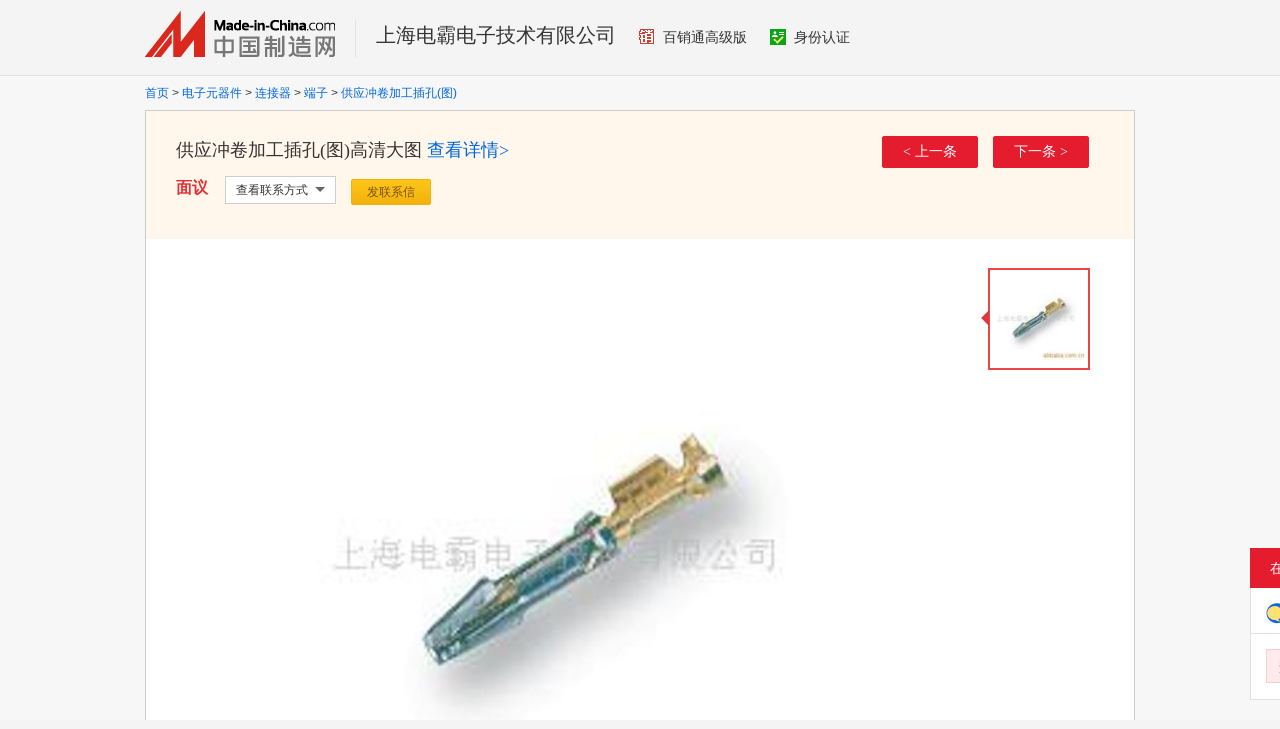

--- FILE ---
content_type: text/html; charset=GBK
request_url: https://cn.made-in-china.com/tupian/supervisor-vMUQrxGYjplR.html
body_size: 5596
content:
<!doctype html>
<html>
 <head> 
  <meta http-equiv="Content-Type" content="text/html; charset=GBK"> 
  <title>供应冲卷加工插孔(图)图片,供应冲卷加工插孔(图)高清图片-上海电霸电子技术有限公司，中国制造网</title> 
  <meta name="Keywords" content="供应冲卷加工插孔(图)图片,供应冲卷加工插孔(图)高清图片-上海电霸电子技术有限公司"> 
  <meta name="Description" content="中国制造网生产厂家上海电霸电子技术有限公司提供供应冲卷加工插孔(图)图片，和供应冲卷加工插孔(图)高清图片、细节图片。"> 
  <link href="/resources/style/module/product/large_pic_view.css" rel="stylesheet" type="text/css"> 
 </head> 
 <body x="0"> 
  <script type="text/javascript" src="/resources/script/jquery-1.7.2.js"></script> 
  <script type="text/javascript" src="/resources/script/jquery.cookie.js"></script> 
  <script type="text/javascript" src="https://cn.made-in-china.com/js/inquiry_logon.js"></script> 
  <script type="text/javascript" src="https://cn.made-in-china.com/script/pop/jquery.micpop.js"></script> 
  <input type="hidden" name="cnDomain" value="https://cn.made-in-china.com"> 
  <input type="hidden" name="sourceUrl" value="/resources/"> 
  <input type="hidden" name="currentComCsLevel" value="30"> 
  <input type="hidden" name="prodIds4Cookie" value=""> 
  <input type="hidden" id="province" value="上海市"> 
  <input type="hidden" name="newIsLogonFlag" id="isLogon" value="false"> 
  <div id="top_area"></div> 
  <input type="hidden" name="jsAppName" value="zhanshiting"> 
  <script type="text/javascript" src="//cn.made-in-china.com/script/common/loadTop.js"></script> 
  <div style="display:none;" id="hidden_remote_user_info" data-name="李杰" data-gender="先生" data-tel="" data-mobile="&amp;#x0031;&amp;#x0035;&amp;#x0036;&amp;#x0030;&amp;#x0031;&amp;#x0038;&amp;#x0035;&amp;#x0038;&amp;#x0036;&amp;#x0030;&amp;#x0038;" data-comid="CanQJzxEBRhj" data-comname="上海电霸电子技术有限公司" data-logusername="supervisor" data-cslevel="30" data-catcode="3606000000,3203000000,3209000000,3606010000,2524000000,3606090000,1301190000,3238000000" data-certstate="3" data-prodid="vMUQrxGYjplR" data-prodcode="3606010000"> 
  </div> 
  <input type="hidden" id="webTmDomain" value="http://webim.trademessenger.com"> 
  <script src="https://s.cn.made-in-china.com/zst/script/jspf/topJs-c816a5a9.js" type="text/javascript"></script> 
  <div class="grid"> 
   <div class="header"> 
    <div class="logo"> 
     <a href="https://cn.made-in-china.com" target="_blank"> <img src="/resources/images/logo_n_cn.png" alt="中国制造网"> </a> 
    </div> 
    <div class="co-name"> 
     <h2><a href="//supervisor.cn.made-in-china.com" target="_blank">上海电霸电子技术有限公司</a></h2> 
     <a rel="nofollow" href="https://cn.made-in-china.com/mic_request/jieshao.html" class="cert-sign" target="_blank" title="百销通高级版会员"> <i class="icon icon-senior"></i>百销通高级版 </a> 
     <a class="cert-sign" rel="nofollow" href="https://cn.made-in-china.com/premiummember/realname.html" title="已通过工商注册信息真实性核实" target="_blank"> <i class="icon icon-id"></i>身份认证 </a> 
    </div> 
   </div> 
  </div> 
  <!-- header end --> 
  <div class="content-wrap"> 
   <div class="grid"> 
    <div class="crumb"> 
     <a class="crumb-item" href="https://cn.made-in-china.com/" target="_blank">首页</a> 
     <span class="crumb-arrow">&gt;</span> 
     <a class="crumb-item" href="https://cn.made-in-china.com/Electronic-Components-Catalog/Electronic-Components.html" target="_blank">电子元器件</a> 
     <span class="crumb-arrow">&gt;</span> 
     <a class="crumb-item" href="https://cn.made-in-china.com/Electronic-Components-Catalog/Connector.html" target="_blank">连接器</a> 
     <span class="crumb-arrow">&gt;</span> 
     <a class="crumb-item" href="https://cn.made-in-china.com/Electronic-Components-Catalog/Terminal.html" target="_blank">端子</a> 
     <span class="crumb-arrow">&gt;</span> 
     <a href="//cn.made-in-china.com/gongying/supervisor-vMUQrxGYjplR.html" target="_blank"> 供应冲卷加工插孔(图)</a> 
    </div> 
    <div class="main"> 
     <div class="view box"> 
      <div class="view-hd clear"> 
       <div class="view-info"> 
        <h1><span class="js-theme" title="供应冲卷加工插孔(图)"> 供应冲卷加工插孔(图)</span><span>高清大图</span> <a href="//cn.made-in-china.com/gongying/supervisor-vMUQrxGYjplR.html" target="_blank">查看详情&gt;</a> </h1> 
        <div class="des clear"> 
         <div class="price mt5">
          面议
         </div> 
         <!-- 添加hover 状态 --> 
         <div class="view-contact js-hover"> 
          <div class="view-contact-hd js-view-contact-hd" data-position="bigPic">
           查看联系方式
           <b></b>
          </div> 
          <div class="view-contact-bd js-view-contact-bd" style="display: none;"> 
           <dl> 
            <dt>
             公司名称：
            </dt> 
            <dd>
             上海电霸电子技术有限公司
            </dd> 
           </dl> 
           <dl> 
            <dt>
             联&nbsp;&nbsp;系&nbsp;人：
            </dt> 
            <dd>
             李杰&nbsp;先生
            </dd> 
           </dl> 
           <dl> 
            <dt>
             联系电话：
            </dt> 
            <dd class="js-big-view-tel"></dd> 
           </dl> 
           <dl> 
            <dt>
             传&nbsp;&nbsp;&nbsp;&nbsp;&nbsp;&nbsp;真：
            </dt> 
            <dd>
             021-54248981
            </dd> 
           </dl> 
           <dl> 
            <dt>
             地&nbsp;&nbsp;&nbsp;&nbsp;&nbsp;&nbsp;址：
            </dt> 
            <dd>
              中国 上海市 青浦区 盈港东路6400号203-205室 
            </dd> 
           </dl> 
          </div> 
         </div> 
         <div id="butS" class="clear"> 
          <div id="contact_first" class="but_contact"> 
           <a class="btn btn-m btn-sub js-url-contact" href="https://cn.made-in-china.com/sendInquiry/prod_vMUQrxGYjplR_CanQJzxEBRhj.html#shrom" target="_blank" rel="nofollow">发联系信</a> 
          </div> 
         </div> 
        </div> 
       </div> 
       <div class="view-ope"> 
        <a href="https://cn.made-in-china.com/tupian/supervisor-YoUJkDQGjaRW.html" class="btn btn-l btn-primary prev">&lt; 上一条</a> 
        <a href="https://cn.made-in-china.com/tupian/supervisor-JqDnAzmjRYIH.html" class="btn btn-l btn-primary">下一条 &gt;</a> 
       </div> 
      </div> 
      <div class="view-bd"> 
       <div class="view-pic clear"> 
        <div class="view-big"> 
         <div class="pic sl-vam"> 
          <div class="sl-vam-outer"> 
           <div class="sl-vam-inner" id="slides"> 
            <img data-test="3" style="max-height:560px;max-width:560px" src="https://image.cn.made-in-china.com/cnimg/prod_bddp9T2p5k55/0/供应冲卷加工插孔-图_800x800.jpg" alt="供应冲卷加工插孔(图)"> 
           </div> 
          </div> 
         </div> 
         <span class="prev"></span> 
         <span class="next"></span> 
        </div> 
        <div class="tab-pic"> 
         <ul class="tab-pic-lst js-small-pic"> 
          <li data-status="3" class="cur"> <b></b> 
           <div class="pic"> 
            <img src="https://image.cn.made-in-china.com/cnimg/prod_bddp9T2p5k55/0/供应冲卷加工插孔-图_100x100.jpg" alt="供应冲卷加工插孔(图)" title="供应冲卷加工插孔(图)"> 
           </div> </li> 
         </ul> 
        </div> 
       </div> 
       <!-- view pic end --> 
       <div class="property"> 
        <dl class="key-wrap"> 
         <dt class="key">
          产品属性：
         </dt> 
         <dd class="value js-property-map"> 
          <span class="js-value">是否有现货：是</span> 
          <span class="v-sep">|</span> 
          <span class="js-value">应用：电缆</span> 
          <span class="v-sep">|</span> 
          <span class="js-value">种类：端子(terminal)</span> 
          <span class="v-sep">|</span> 
          <span class="js-value">材料：铜</span> 
          <span class="v-sep">|</span> 
          <span class="js-value">用途：传递电信号</span> 
          <span class="v-sep">|</span> 
          <span class="js-value">品牌：BDM</span> 
          <span class="v-sep">|</span> 
          <span class="js-value">特性：其他</span> 
         </dd> 
        </dl> 
        <div class="gray">
         您正在查看
         <span class="red">上海电霸电子技术有限公司</span> 的供应冲卷加工插孔(图)高清大图，更多的供应冲卷加工插孔(图)高清大图尽在中国制造网，如果您想了解本产品的详细情况请查看： 
         <a href="//cn.made-in-china.com/gongying/supervisor-vMUQrxGYjplR.html" target="_blank">供应冲卷加工插孔(图)</a>
        </div> 
       </div> 
      </div> 
     </div> 
     <!-- box end --> 
     <div class="prod-cmd box"> 
      <div class="prod-cmd-hd">
       相关产品  
      </div> 
      <div class="slider" id="ISL_Cont"> 
       <a href="javascript:void(0);" class="prev" style="display:none;" id="goLeft"></a> 
       <a href="javascript:void(0);" class="next" style="display:none;" id="goRight"></a> 
       <div id="ScrCont" class="slide"> 
        <ul class="slide-lst clear" id="prodList"> 
         <li data-test="3"> 
          <div class="pic"> 
           <a href="//cn.made-in-china.com/gongying/supervisor-oMRmUzfuurDH.html" target="_blank"> <img src="https://image.cn.made-in-china.com/cnimg/prod_2dc38K1keteh/0/CEMBRE电动压线钳压接钳B-ND最大-平方_160x160.jpg" alt="CEMBRE电动压线钳压接钳B450ND  150平方"> </a> 
          </div> 
          <div class="info"> 
           <h4><a href="//cn.made-in-china.com/gongying/supervisor-oMRmUzfuurDH.html" target="_blank" title="CEMBRE电动压线钳压接钳B450ND  150平方"><span class="js-title">CEMBRE电动压线钳压接钳B450ND  150平方</span></a></h4> 
           <p> 面议 </p> 
          </div> </li> 
         <li data-test="3"> 
          <div class="pic"> 
           <a href="//cn.made-in-china.com/gongying/supervisor-QMYnUutxopib.html" target="_blank"> <img src="https://image.cn.made-in-china.com/cnimg/prod_4d63fK7k1g27/0/CEMBRE电动液压开孔机冲孔机进口FL_160x160.jpg" alt="CEMBRE电动液压开孔机冲孔机进口FL750"> </a> 
          </div> 
          <div class="info"> 
           <h4><a href="//cn.made-in-china.com/gongying/supervisor-QMYnUutxopib.html" target="_blank" title="CEMBRE电动液压开孔机冲孔机进口FL750"><span class="js-title">CEMBRE电动液压开孔机冲孔机进口FL750</span></a></h4> 
           <p> 面议 </p> 
          </div> </li> 
         <li data-test="3"> 
          <div class="pic"> 
           <a href="//cn.made-in-china.com/gongying/supervisor-CMUERVTvYrlh.html" target="_blank"> <img src="https://image.cn.made-in-china.com/cnimg/prod_dd23aKck0W0Z/0/电动液压螺母破切器螺帽破碎机_160x160.jpg" alt="电动液压螺母破切器螺帽破碎机"> </a> 
          </div> 
          <div class="info"> 
           <h4><a href="//cn.made-in-china.com/gongying/supervisor-CMUERVTvYrlh.html" target="_blank" title="电动液压螺母破切器螺帽破碎机"><span class="js-title">电动液压螺母破切器螺帽破碎机</span></a></h4> 
           <p> 面议 </p> 
          </div> </li> 
         <li data-test="3"> 
          <div class="pic"> 
           <a href="//cn.made-in-china.com/gongying/supervisor-QeREUPtgjrHV.html" target="_blank"> <img src="https://image.cn.made-in-china.com/cnimg/prod_4dfp6T5N66en/0/PAT-LWS美国进口奔迪电动液压霸王钳-压线-平方-平方-平方_160x160.jpg" alt="PAT46LWS美国进口奔迪电动液压霸王钳-压线800平方630平方500平方"> </a> 
          </div> 
          <div class="info"> 
           <h4><a href="//cn.made-in-china.com/gongying/supervisor-QeREUPtgjrHV.html" target="_blank" title="PAT46LWS美国进口奔迪电动液压霸王钳-压线800平方630平方500平方"><span class="js-title">PAT46LWS美国进口奔迪电动液压霸王钳-压线800平方630平方500平方</span></a></h4> 
           <p> 面议 </p> 
          </div> </li> 
         <li data-test="3"> 
          <div class="pic"> 
           <a href="//cn.made-in-china.com/gongying/supervisor-BolQHNUyERIv.html" target="_blank"> <img src="https://image.cn.made-in-china.com/cnimg/prod_2d231TeL6YbB/0/GARDNER便携式小型电动弯管机B-PT_160x160.jpg" alt="GARDNER便携式小型电动弯管机B1000PT"> </a> 
          </div> 
          <div class="info"> 
           <h4><a href="//cn.made-in-china.com/gongying/supervisor-BolQHNUyERIv.html" target="_blank" title="GARDNER便携式小型电动弯管机B1000PT"><span class="js-title">GARDNER便携式小型电动弯管机B1000PT</span></a></h4> 
           <p> 面议 </p> 
          </div> </li> 
         <li data-test="3"> 
          <div class="pic"> 
           <a href="//cn.made-in-china.com/gongying/supervisor-NeRmpMTjaUIr.html" target="_blank"> <img src="https://image.cn.made-in-china.com/cnimg/prod_5dcp7T0paq09/0/M-ND美国奔迪全循环棘轮压接钳_160x160.jpg" alt="M8ND美国奔迪全循环棘轮压接钳"> </a> 
          </div> 
          <div class="info"> 
           <h4><a href="//cn.made-in-china.com/gongying/supervisor-NeRmpMTjaUIr.html" target="_blank" title="M8ND美国奔迪全循环棘轮压接钳"><span class="js-title">M8ND美国奔迪全循环棘轮压接钳</span></a></h4> 
           <p> 面议 </p> 
          </div> </li> 
         <li data-test="3"> 
          <div class="pic"> 
           <a href="//cn.made-in-china.com/gongying/supervisor-KopnYTtVRUlr.html" target="_blank"> <img src="https://image.cn.made-in-china.com/cnimg/prod_1dap2Tfp3k8D/0/BURNDY美国奔迪电动液压工具-原装进口_160x160.jpg" alt="BURNDY美国奔迪电动液压工具|原装进口"> </a> 
          </div> 
          <div class="info"> 
           <h4><a href="//cn.made-in-china.com/gongying/supervisor-KopnYTtVRUlr.html" target="_blank" title="BURNDY美国奔迪电动液压工具|原装进口"><span class="js-title">BURNDY美国奔迪电动液压工具|原装进口</span></a></h4> 
           <p> 面议 </p> 
          </div> </li> 
         <li data-test="3"> 
          <div class="pic"> 
           <a href="//cn.made-in-china.com/gongying/supervisor-aqYErdTLIpDi.html" target="_blank"> <img src="https://image.cn.made-in-china.com/cnimg/prod_ed7p8TeN3j4B/0/MR-MR-MR-美国奔迪绝缘端子棘轮式压接钳_160x160.jpg" alt="MR15/MR18/MR20美国奔迪绝缘端子棘轮式压接钳"> </a> 
          </div> 
          <div class="info"> 
           <h4><a href="//cn.made-in-china.com/gongying/supervisor-aqYErdTLIpDi.html" target="_blank" title="MR15/MR18/MR20美国奔迪绝缘端子棘轮式压接钳"><span class="js-title">MR15/MR18/MR20美国奔迪绝缘端子棘轮式压接钳</span></a></h4> 
           <p> 面议 </p> 
          </div> </li> 
         <li data-test="3"> 
          <div class="pic"> 
           <a href="//cn.made-in-china.com/gongying/supervisor-WeRJpTtuRrHM.html" target="_blank"> <img src="https://image.cn.made-in-china.com/cnimg/prod_2dep1T23dp2p/0/Y-美国奔迪C型手动液压钳_160x160.jpg" alt="Y35美国奔迪C型手动液压钳"> </a> 
          </div> 
          <div class="info"> 
           <h4><a href="//cn.made-in-china.com/gongying/supervisor-WeRJpTtuRrHM.html" target="_blank" title="Y35美国奔迪C型手动液压钳"><span class="js-title">Y35美国奔迪C型手动液压钳</span></a></h4> 
           <p> 面议 </p> 
          </div> </li> 
         <li data-test="3"> 
          <div class="pic"> 
           <a href="//cn.made-in-china.com/gongying/supervisor-SqpQYEayqUIH.html" target="_blank"> <img src="https://image.cn.made-in-china.com/cnimg/prod_cd0p9T6N3w2x/0/PAT-美国奔迪超快压接电动液压压线钳-原装进口_160x160.jpg" alt="PAT600美国奔迪超快压接电动液压压线钳|原装进口"> </a> 
          </div> 
          <div class="info"> 
           <h4><a href="//cn.made-in-china.com/gongying/supervisor-SqpQYEayqUIH.html" target="_blank" title="PAT600美国奔迪超快压接电动液压压线钳|原装进口"><span class="js-title">PAT600美国奔迪超快压接电动液压压线钳|原装进口</span></a></h4> 
           <p> 面议 </p> 
          </div> </li> 
        </ul> 
       </div> 
      </div> 
     </div> 
     <!-- prod cmd end --> 
     <div class="factory-cmd"> 
      <dl class="key-wrap"> 
       <dt class="key">
        相关厂家  ：
       </dt> 
       <dd class="value js-rec-factory"> 
        <a class="js-value" href="/GmfnJzqBUEIx-gongsi-1.html" target="_blank">连接器插孔厂家</a> 
        <span class="v-sep">|</span> 
        <a class="js-value" href="/gs/lianjieqczck-1.html" target="_blank">连接器插针插孔厂家</a> 
        <span class="v-sep">|</span> 
        <a class="js-value" href="/gs/hangkongczck-1.html" target="_blank">航空插针插孔厂家</a> 
       </dd> 
      </dl> 
     </div> 
     <!-- factory cmd end --> 
    </div> 
   </div> 
  </div> 
  <div class="site-footer showroom-footer"> 
   <div class="wrap"> 
    <div class="show-footer-quick"> 
     <a href="https://cn.made-in-china.com/Electronic-Components-Catalog/Terminal.html" target="_blank">端子产品信息</a> 
     <span class="block-line">|</span> 
     <a href="https://cn.made-in-china.com/directory/Terminal-1.html" target="_blank">端子制造批发商</a> 
    </div> 
    <div class="footer-mobile">
      移动站：
     <a href="https://3g.made-in-china.com/gongying/supervisor-vMUQrxGYjplR.html" title="供应冲卷加工插孔(图)" target="_blank">供应冲卷加工插孔(图)</a> 
    </div> 
    <div class="footer-link"> 
     <a rel="nofollow" href="https://cn.made-in-china.com/aboutus/main/" target="_blank">关于我们</a>
     <span class="block-line">|</span> 
     <a rel="nofollow" href="https://cn.made-in-china.com/aboutus/contact/" target="_blank">联系我们</a>
     <span class="block-line">|</span> 
     <a rel="nofollow" href="https://cn.made-in-china.com/help/main/" target="_blank">客服中心</a>
     <span class="block-line">|</span> 
     <a href="https://cn.made-in-china.com/help/sitemap/" target="_blank">站点地图</a>
     <span class="block-line">|</span> 
     <a rel="nofollow" href="https://cn.made-in-china.com/help/policy/" target="_blank">隐私策略</a>
     <span class="block-line">|</span> 
     <a rel="nofollow" href="https://cn.made-in-china.com/help/terms/" target="_blank">会员协议</a>
     <span class="block-line">|</span> 
     <a rel="nofollow" href="https://cn.made-in-china.com/help/declaration/" target="_blank">法律声明</a>
     <span class="block-line">|</span> 
     <a rel="nofollow" href="http://big5.made-in-china.com" target="_blank">繁体站</a> 
     <span class="block-line">|</span> 
     <a href="https://cn.made-in-china.com/friendly_links/" target="_blank">友情链接</a> 
    </div> 
    <p class="footer-copyright"> <span>Copyright &copy; 2026 <a target="_blank" href="http://www.focuschina.com">焦点科技</a>. 版权所有</span> </p> 
    <div class="fix-tm js-parent"> 
     <div class="fix-tm-hd js-fix-tm-hd">
      在线咨询 
      <span><b></b></span>
     </div> 
     <div class="fix-tm-bd js-fix-tm-bd"> 
      <span name="tmLogo" data-source="certification" class="fix-tm-logo" title="点此可直接与对方在线咨询产品、交流洽谈" data-comid="CanQJzxEBRhj_00" data-url="https://webim.trademessenger.com/tm-new/assets/webtm/webtm.html?data=[base64]"></span> 
      <p class="fix-text">李杰&nbsp;先生</p> 
      <div class="fix-view-tel js-view-tel clear"> 
       <button type="button" class="fix-view-tel-btn js-view-tel-btn" data-position="fixed">查看电话号码</button> 
       <dl> 
        <dt>
         联系电话
        </dt> 
        <dd> 
         <p></p> 
        </dd> 
       </dl> 
      </div> 
     </div> 
    </div> 
    <!--  机械行业的免费版会员填写手机号码后获取供应商信息 --> 
    <div class="pop-tel js-pop-tel" style="display:none;"> 
     <div class="pop-hd"> 
      <h3>联系方式</h3> 
      <i class="icon icon-close js-pop-close"></i> 
     </div> 
     <div class="pop-bd"> 
      <p><input type="checkbox" name="check" value="1" id="check" checked> <label for="check">将联系方式以短信形式发送到手机</label></p> 
      <form id="form-tel" action="" novalidate> 
       <ul class="form-lst"> 
        <li class="form-item"> <input type="text" name="mobile" class="txt txt-tel js-inp-mobile" maxlength="11" placeholder="请输入您的手机号"> 
         <div class="error form-error-mobile" style="display: none;"></div> </li> 
        <li class="form-item"> 
         <div class="form-bd clear"> 
          <input type="text" name="code" class="txt txt-code js-inp-code" maxlength="6" placeholder="请输入您的验证码"> 
          <button type="button" class="btn-code js-btn-code">获取验证码</button> 
          <div class="error form-error-code" style="display: none;"></div> 
         </div> </li> 
        <li class="form-item"> <button class="btn btn-xl btn-primary" type="submit">确定</button> </li> 
        <li class="form-item"> 联系方式发送到您手机，方便您记录、查找、高效和商家沟通 </li> 
       </ul> 
      </form> 
     </div> 
     <div class="pop-ft"> 
      <a href="//membercenter.cn.made-in-china.com/login/" target="_blank">登录</a>或
      <a href="//membercenter.cn.made-in-china.com/join/" target="_blank">注册</a>后可直接查看电话号码 
     </div> 
    </div> 
    <!-- Google Tag Manager (noscript) --> 
    <!-- End Google Tag Manager (noscript) --> 
   </div> 
  </div> 
  <script type="text/javascript" src="/resources/script/ga_hm.js"> </script> 
  <script type="text/javascript" src="/resources/script/scanalytics/exposure/index.js"></script> 
  <script type="text/javascript" src="/resources/script/scanalytics/common.js"></script>  
  <script type="text/javascript" src="/resources/script/slider.js"></script> 
  <script src="/resources/script/gallery/gallery.js" type="text/javascript"></script>   
  <script type="text/javascript" charset="utf-8" src="//pylon.micstatic.com/gb/js/assets/probe/probe.min.js"></script> 
  <script type="text/javascript">if(typeof Probe !== 'undefined'){(new Probe({probability:100,cookies:['pid','sid','_cn_aeps_ck_']})).start()}</script>
 </body>
</html>

--- FILE ---
content_type: application/x-javascript
request_url: https://cn.made-in-china.com/resources/script/gallery/gallery.js
body_size: 2042
content:
/**
 * @author qiumingsheng
 * 产品、商情大图页
 */

$(function(){
	
	//询盘发送 增加追踪码 wangmei 2018/7/13
	var addSource = function(val){
		$('.js-url-contact').click(function(e){
			e.preventDefault();
			
			var btnUrl = $(this).attr('href');
			if(btnUrl.indexOf('?')!==-1){
				btnUrl = btnUrl+"&source=" + val;
			}else{
				btnUrl = btnUrl+"?source=" + val;
			}
			
			if($(this).attr('target')==='_blank'){
				window.open(btnUrl);
			}else{
				location.href = btnUrl;
			}
			
		});
	};
	
	var url = location.href;
	if(url.indexOf('tupian') >=0){
		var val = 'PP02';
		addSource(val)
	}
	
	//当标题过长时进行截取
	if($('span.js-theme').width()>520){
		$('span.js-theme').addClass('clip');
	}
	//产品属性长度控制
	if($('.js-property-map').size()>0){
		lengthAdapter($('.js-property-map'), $('.js-property-map span.js-value'), $('.js-property-map').width()*2);
	}

	//推荐厂家长度控制
	if($('.js-rec-factory').size()>0){
		lengthAdapter($('.js-rec-factory'), $('.js-rec-factory a.js-value'), $('.js-rec-factory').width());
	}

    //控制价格小数点的显示
	var price = $('#prodPrice span').text();
	var pointIndex = price.indexOf('.');
	$('#prodPrice span').text(price.substring(0,pointIndex));
	if(pointIndex!==-1){
		var decimal = price.substring(pointIndex,price.length);
		if(decimal.length===1){
			decimal+="00";
		}else if(decimal.length===2){
			decimal+="0";
		}else if(decimal.length>3){
			decimal = decimal.substring(0,3);
		}
		$('#prodPrice em.decimal').text(decimal);
	}
//
//    //查看联系方式
//	$('.js-hover').hover(function(){
//		$(this).addClass('hover');
//	},function(){
//		$(this).removeClass('hover');
//	});


	//图片数量
	var length = $('#slides img').size();
	if(length===1){
		$('span.next').hide();
		$('span.prev').hide();
	}

	var imgIndex = 0;
	//点击图片导航栏
	$('.js-small-pic li').each(function(i){
		$(this).click(function(){
			move(imgIndex,i);
			imgIndex = i;
		});
	});

	//查看下一张
	$('span.next').click(function(){
		var curIndex = (imgIndex+1)%length;
		move(imgIndex,curIndex);
		imgIndex = curIndex;
	});
	//查看上一张
	$('span.prev').click(function(){
		var curIndex = (imgIndex+length-1)%length;
		move(imgIndex,curIndex);
		imgIndex = curIndex;
	});

	var ulWidth = 0;
	$("#prodList li").each(function(){
		ulWidth += $(this).outerWidth();
	});

	$("#prodList").css('width',ulWidth);

	//推荐产品图片切换
    if ($("#prodList").find("li").size() > 4) {
        $("#goRight").show();
    }
    var maginRight = $("#prodList").find('li:eq(0)').css("marginRight");

    $('#ISL_Cont').slider({
        screenWidth: 215,
    	totalWidth: ($("#prodList").find('li').size() - 1) * (215),
        rightButton: $('#goRight'),
        leftButton: $('#goLeft'),
        diaplayAreaObj: $('#ScrCont'),
        moveAreaObj: $('#prodList'),
        num:3
    });

    //推荐产品产品名称长度截取
    $("#prodList .js-title").each(function(){
    	if($(this).height()>36){
    		var context = $(this).text();
    		$(this).text(context.substring(0,24)+'……');
    	}
    });

   //产品详情页推荐产品产品名称长度截取
    $("#otherpro .js-title").each(function(){
    	if($(this).height()>36){
    		var context = $(this).text();
    		$(this).text(context.substring(0,24)+'……');
    	}
    });
    //商情大图页小图特殊处理
    $('.js-small-pic-offer img').each(function(){
    	if($(this).width()>=$(this).height()){
    		$(this).css("width",100);
    	}else{
    		$(this).css("height",100);
    	}
    });
    
  //判断IE浏览器为10，11版本时给当时元素添加一个父层做白色遮罩（疑似敏感图片处理方式）
	if(browserVersion()){
		var filterBlur = $('.filter-blur');
		filterBlur.each(function(){
			$(this).wrap('<div class="filter-mask"></div>')
		});
	}

});

/**
 * 控制元素显示个数
 * @param $parent - 父级元素
 * @param $element - 内容元素
 * @param maxWidth - 宽度
 */
function lengthAdapter($parent,$element,maxWidth){
	var propWidth = 0;
	var num = $element.size();
	var sepWidth = $parent.find('span.v-sep:eq(0)').outerWidth();
	$element.each(function(i){
		if(i<num){
			propWidth = propWidth + $(this).width()+sepWidth;
		}else{
			propWidth += $(this).width();
		}
		if(propWidth > maxWidth){
			$parent.find('.js-value:gt('+(i-1)+')').hide();
			$parent.find('span.v-sep:gt('+(i-2)+')').hide();
			return false;
		}
	});
}

/**
 * 图片切换
 * @param curIndex 当前索引
 * @param tarIndex 目标索引
 */
function move(curIndex,tarIndex){
	$('.js-small-pic li:eq('+curIndex+')').removeClass('cur');
	$('.js-small-pic li:eq('+tarIndex+')').addClass('cur');

	$('#slides').find('img:eq('+curIndex+')').hide();
	$('#slides').find('img:eq('+tarIndex+')').show();
}

/*
 * 判断浏览器IE10，11版本
 */
function browserVersion(){
	var browser = navigator.appName;
	var b_version = navigator.appVersion;
	var version = b_version.split(";");
	var trim_Version = version[1].replace(/[ ]/g, "");
	var isIE11 = !!navigator.userAgent.match(/Trident.*rv\:11\./);	//判断IE11

	if (browser == "Microsoft Internet Explorer" && trim_Version == "MSIE10.0" || isIE11) {
	   return true;
	}
	return false;
}

